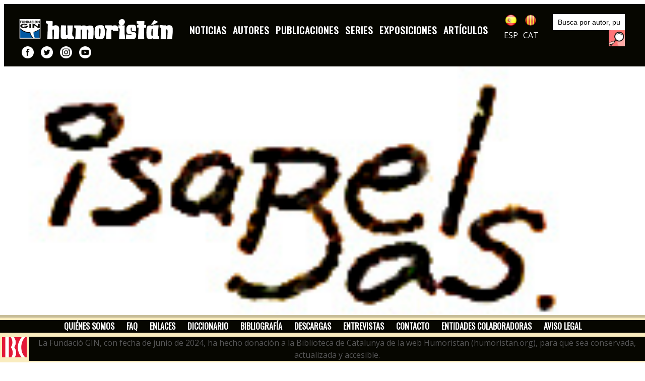

--- FILE ---
content_type: text/html; charset=UTF-8
request_url: https://humoristan.org/es/autor/isabel-bas
body_size: 26682
content:


<!DOCTYPE html>
<html dir="ltr" lang="es">
<head>
	<meta http-equiv="content-type" content="text/html; charset=utf-8" />
	<meta name="title" content="Isabel Bas | Humoristan. Museo digital de 150 años de humor gráfico" />
	<meta name="keywords" content="humor gráfico, humor, cómic, revistas, noticias, autores, publicaciones, series, artículos, entrevistas" />
	<meta name="description" content="Noticias, autores, publicciones, series, exposiciones, artículos, entrevistas, diccionario, bibliografía, ... | Humoristan"/>
	<meta name="robots" content="index, follow">
	<link href="https://www.humoristan.org/es/autores/isabel-bas/" rel="canonical">
	<meta name="author" content="Fundación Gin - humoristan.org" />

	<link href="https://fonts.googleapis.com/css?family=Lato:300,400,400i,700|Poppins:300,400,500,600,700|PT+Serif:400,400i&display=swap" rel="stylesheet" type="text/css" />
	<link rel="stylesheet" href="https://humoristan.org/css/bootstrap.css?a=1768970388" type="text/css" />
	<link rel="stylesheet" href="/style.css?a=1768970388" type="text/css" />
	<link rel="stylesheet" href="https://humoristan.org/css/swiper.css" type="text/css" />
	<link rel="stylesheet" href="https://humoristan.org/css/dark.css" type="text/css" />
	<link rel="stylesheet" href="https://humoristan.org/css/font-icons.css" type="text/css" />
	<link rel="stylesheet" href="https://humoristan.org/css/animate.css" type="text/css" />
	<link rel="stylesheet" href="https://humoristan.org/css/magnific-popup.css" type="text/css" />

	<link rel="stylesheet" href="https://humoristan.org/css/custom.css" type="text/css" />
	<meta name="viewport" content="width=device-width, initial-scale=1" />

	<title>Isabel Bas | Humoristan. Museo digital de 150 años de humor gráfico</title>

	<link rel="preconnect" href="https://fonts.googleapis.com">
	<link rel="preconnect" href="https://fonts.gstatic.com" crossorigin>
	<link href="https://fonts.googleapis.com/css2?family=Open+Sans&family=Oswald&display=swap" rel="stylesheet"> 

	<link rel="apple-touch-icon" sizes="57x57" href="https://humoristan.org/galeria/apple-icon-57x57.png">
	<link rel="apple-touch-icon" sizes="60x60" href="https://humoristan.org/galeria/apple-icon-60x60.png">
	<link rel="apple-touch-icon" sizes="72x72" href="https://humoristan.org/galeria/apple-icon-72x72.png">
	<link rel="apple-touch-icon" sizes="76x76" href="https://humoristan.org/galeria/apple-icon-76x76.png">
	<link rel="apple-touch-icon" sizes="114x114" href="https://humoristan.org/galeria/apple-icon-114x114.png">
	<link rel="apple-touch-icon" sizes="120x120" href="https://humoristan.org/galeria/apple-icon-120x120.png">
	<link rel="apple-touch-icon" sizes="144x144" href="https://humoristan.org/galeria/apple-icon-144x144.png">
	<link rel="apple-touch-icon" sizes="152x152" href="https://humoristan.org/galeria/apple-icon-152x152.png">
	<link rel="apple-touch-icon" sizes="180x180" href="https://humoristan.org/galeria/apple-icon-180x180.png">
	<link rel="icon" type="image/png" sizes="192x192"  href="https://humoristan.org/galeria/android-icon-192x192.png">
	<link rel="icon" type="image/png" sizes="32x32" href="https://humoristan.org/galeria/favicon-32x32.png">
	<link rel="icon" type="image/png" sizes="96x96" href="https://humoristan.org/galeria/favicon-96x96.png">
	<link rel="icon" type="image/png" sizes="16x16" href="https://humoristan.org/galeria/favicon-16x16.png">
	<link rel="manifest" href="https://humoristan.org/galeria/manifest.json">
	<meta name="msapplication-TileColor" content="#F6E9BC">
	<meta name="msapplication-TileImage" content="https://humoristan.org/galeria/ms-icon-144x144.png">
	<meta name="theme-color" content="#F6E9BC">
</head>

<body class="stretched contingutPagina"  oncontextmenu='x'  >

	<div id="wrapper" class="clearfix">

	

		<header id="header" class="full-header" data-sticky-shrink="false">
			<div id="header-wrap">
				<div class="container">
					<div class="header-row">

						<div class="separador10"></div>

						<div id="logo">
							<a href="http://www.fundaciongin.org/" class="standard-logo" data-logo="https://humoristan.org/img/logo-gin-cap.png" target="_blank"><img src="https://humoristan.org/img/logo-gin-cap.png" class="logogin" alt="Fundación GIN" title="Fundación GIN"></a>
							<a href="http://www.fundaciongin.org/" class="retina-logo"   data-logo="https://humoristan.org/img/logo-gin-cap.png" target="_blank"><img src="https://humoristan.org/img/logo-gin-cap.png" class="logogin" alt="Fundación GIN" title="Fundación GIN"></a>
							<a href="http://www.humoristan.org/es/inicio" class="standard-logo" data-logo="https://humoristan.org/img/logo-humoristan-cap-es.png"><img src="https://humoristan.org/img/logo-humoristan-cap-es.png" alt="Humoristan, museo digital del humor gráfico" title="Humoristan, museo digital del humor gráfico"></a>
							<a href="http://www.humoristan.org/es/inicio" class="retina-logo"   data-logo="https://humoristan.org/img/logo-humoristan-cap-es.png"><img src="https://humoristan.org/img/logo-humoristan-cap-es.png" alt="Humoristan, museo digital del humor gráfico" title="Humoristan, museo digital del humor gráfico"></a>
						</div><!-- #logo -->


						
						<div id="primary-menu-trigger">
							<svg class="svg-trigger" viewBox="0 0 100 100"><path d="m 30,33 h 40 c 3.722839,0 7.5,3.126468 7.5,8.578427 0,5.451959 -2.727029,8.421573 -7.5,8.421573 h -20"></path><path d="m 30,50 h 40"></path><path d="m 70,67 h -40 c 0,0 -7.5,-0.802118 -7.5,-8.365747 0,-7.563629 7.5,-8.634253 7.5,-8.634253 h 20"></path></svg>
						</div>
						<!-- Primary Navigation
						============================================= -->
						<nav class="primary-menu">
							<ul class="menu-container">
																	<li class="menu-item">
																				 <a class="menu-link" href="/es/noticias" >Noticias</a> 									</li>
																	<li class="menu-item">
																				 <a class="menu-link" href="/es/autores" >Autores</a> 									</li>
																	<li class="menu-item">
																				 <a class="menu-link" href="/es/publicaciones" >Publicaciones</a> 									</li>
																	<li class="menu-item">
																				 <a class="menu-link" href="/es/series" >Series</a> 									</li>
																	<li class="menu-item">
																				 <a class="menu-link" href="/es/expos" >Exposiciones</a> 									</li>
																	<li class="menu-item">
																				 <a class="menu-link" href="/es/articulos" >Artículos</a> 									</li>
															</ul>
						</nav><!-- #primary-menu end -->



						<div class="idiomes">
							<a href="/es/idioma"><img src="https://humoristan.org/img/ico_es.png" alt="cambio a versión en castellano" title="cambio a versión en castellano"><br>ESP</a>
							<a href="/ca/idioma"><img src="https://humoristan.org/img/ico_ca.png" alt="canvi a versió en català" title="canvi a versió en català"><br>CAT</a>
						</div> <!-- idiomes -->

						<div class="buscador">
							<form action="javascript:buscarem();" method="post" name="buscador" id="idbuscador">
								<p>
									<label for="busca" style="float:left; margin:0px; padding:0px; display:none;">buscar:</label><input type="text" class="campbuscador" name="busca" id="campbusca" value="Busca por autor, publicación, tema, palabra clave..." onfocus="document.buscador.busca.value='';">
									<a href="javascript:buscarem();" class="botobuscar" alt="Buscar " title="Buscar "> </a>
								</p>
							</form>
							<script>

							function buscarem() {
								que=document.buscador.busca.value;
								que = que.replace(/ /g, "-");
								if(que !== "") {
									var action = "/es/buscador/"+que;
									document.getElementById("idbuscador").action = action;
									document.getElementById("idbuscador").submit();
								}
							}
							</script>
						</div> <!-- buscador -->

						<div class="xarxes">
							<a href="https://www.facebook.com/humoristan.org"                  target="_blank"><img src="https://humoristan.org/img/ico-facebook.png" alt="Humoristan en facebook" title="Humoristan en facebook"></a>
							<a href="https://twitter.com/humoristanorg"                        target="_blank"><img src="https://humoristan.org/img/ico-twitter.png" alt="Humoristan en twitter" title="Humoristan en twitter"></a>
							<a href="https://www.instagram.com/humoristan_museo/"              target="_blank"><img src="https://humoristan.org/img/ico-instagram.png" alt="Humoristan en isntagram" title="Humoristan en isntagram"></a>
							<a href="https://www.youtube.com/channel/UCDb0gfVjPVAjYG4yViqamow" target="_blank"><img src="https://humoristan.org/img/ico-youtube.png" alt="Humoristan en youtube" title="Humoristan en youtube"></a>
						</div> <!-- xarxes -->

						<div class="separador10"></div>

				</div>
			</div>
		</header><!-- header -->



<div  oncontextmenu='return false' ondragstart='return false' onmousedown='return true' onselectstart='return true'  id="principal">
		<!-- Page Title
		============================================= -->
		<section id="page-title">

			<div class="container clearfix">
				<ol class="breadcrumb">
					<li class="breadcrumb-item"><a href="http://www.humoristan.org/es/inicio">Inicio</a></li>
					<li class="breadcrumb-item active" aria-current="page"><a href="/es/autores">Autores</a></li>
				</ol>
			</div>

		</section><!-- #page-title end -->


		<section id="content">
			<div class="content-wrap">
				<div class="container clearfix">

					
					<div class="row gutter-40 col-mb-10" style="z-index: 1;">
						<div class="sidebar col-lg-3">
							<div class="sidebar-widgets-wrap">
								<div class="widget widget-twitter-feed clearfix">
									<div class="separador30">
										<p class='boto02'><a class='inactiu' href='/es/autor/isabel-bas'>Ficha</a></p><p class='boto02'><a href='/es/autor-imagenes/isabel-bas'>Dibujos</a></p>									</div>
								</div>
							</div>
						</div>
						<div class="postcontent col-lg-9"></div><!-- .postcontent end -->
					</div>

					<div class="separador"></div>


					<div class="row gutter-40 col-mb-80">
						<!-- Post Content
						============================================= -->
												<div class="postcontent col-lg-3">
							<div class="entry clearfix columnaesq">

																<div class="entry-image">
									<a href='/es/autor-imagenes/isabel-bas'><img class="OmbraImatgeeeee" oncontextmenu="return false;" src="https://humoristan.org/img/authors/signature//isabel_bas_autor_firma.jpg" alt='Isabel Bas' title="Isabel Bas"></a>								</div><!-- .entry-image end -->
								
																
								<p><span class="nomCamp">Nombre real:</span> Isabel Bas Amat</p>
								<div class="linesenzilla"></div>

																	<p><span class="nomCamp">Pseudónimos:</span> I.Bas, </p>
									<div class="linesenzilla"></div>
								
																	<p><span class="nomCamp">Nacimiento:</span> Barcelona 26/07/1931. </p>
								
																	<p><span class="nomCamp">Defunción:</span> Cuenca 02/12/2023. </p>
								
								<p><span class="nomCamp">País:</span> España</p>
								<div class="linesenzilla"></div>

								
																	<p><span class="nomCamp">Enlaces:</span> <a href='http://asociacionautoras.blogspot.com/2015/12/isabel-bas-amat-premio-de-honor-del.html' target='_blank'>Colectivo de Autoras</a>, <a href='http://www.ojodepez-fanzine.net/latiacomforo/viewtopic.php?t=3399&postdays=0&postorder=asc&start=0' target='_blank'>El foro de la T.I.A.</a>, <a href='http://grafopata.com/dibujantes_fitxa.asp?IDbook=44' target='_blank'>Grafopata</a>, <a href='https://www.lambiek.net/artists/b/bas_isabel.htm' target='_blank'>Lambiek</a>, <a href='http://www.tebeosytebeos.com/2013/11/isabel-bas-una-muy-buena-dibujante-de.html' target='_blank'>Tebeos y tebeos</a>, <a href='https://www.tebeosfera.com/autores/bas_amat_isabel.html' target='_blank'>Tebeosfera</a>, <a href='https://ca.wikipedia.org/wiki/Isabel_Bas' target='_blank'>Vikipèdia</a>, <a href='https://es.wikipedia.org/wiki/Isabel_Bas_Amat' target='_blank'>Wikipedia</a>, <a href='https://www.youtube.com/watch?v=znR86hmMKf4' target='_blank'>Youtube</a>, </p>
									<div class="linesenzilla"></div>
								
								
								
																	<details>
									<summary><span class="nomCamp">Bibliografía:</span></summary>
									<p><p><strong>Guiral, Antoni</strong>. <em>100 años de TBO</em>. . Edicions B. Barcelona. 2017</p> <p><strong>Guiral, Antoni</strong>. <em>Del tebeo al manga: Una historia de los cómics</em>. volumen 8. Panini Comics. Torroella de Montgrí (Girona). 2011</p> </p>
									</details>
									<div class="linesenzilla"></div>
									<!--
									<p><span class="nomCamp">Bibliografía:</span> <p><strong>Guiral, Antoni</strong>. <em>100 años de TBO</em>. . Edicions B. Barcelona. 2017</p> <p><strong>Guiral, Antoni</strong>. <em>Del tebeo al manga: Una historia de los cómics</em>. volumen 8. Panini Comics. Torroella de Montgrí (Girona). 2011</p> </p>
									<div class="linesenzilla"></div>
									-->
								
																	<details>
									<summary><span class="nomCamp">Premios:</span></summary>
									<p><p>Premio de Honor del Colectivo de Autoras 2015</p></p>
									</details>
									<div class="linesenzilla"></div>
									<!--
									<p><span class="nomCamp">Premios:</span> <p>Premio de Honor del Colectivo de Autoras 2015</p></p>
									<div class="linesenzilla"></div>
									-->
								
							</div>
						</div>
						
						<div class="postcontent col-lg-6">

							<div class="single-post mb-0">

								<!-- Single Post
								============================================= -->
								<div class="entry clearfix">

									<!-- Entry Content
									============================================= -->
									<div class="entry-content mt-0">

										<h2>Isabel Bas</h2>
										<p>La vida de Isabel Bas como creadora de historietas estuvo marcada por el contexto hist&oacute;rico que le toc&oacute; vivir. La dictadura franquista no facilit&oacute; la entrada de las mujeres en el mundo del trabajo. El franquismo prefer&iacute;a a la mujeres casadas, en casa y cuidando de sus hijos y que no entrasen en el mundo laboral y menos en trabajos que no eran &laquo;propios&raquo; de su sexo. La generaci&oacute;n de autoras que se incorpor&oacute; al mundo de la revistas de historietas es los a&ntilde;os cincuenta no tuvo ninguna facilidad para hacerlo. Solo personas con una determinaci&oacute;n f&eacute;rrea como Isabel pudieron acceder a ese trabajo. Determinaci&oacute;n que ya hab&iacute;a demostrado desde muy joven, cuando destac&oacute; por su faceta como deportista jugando a ping-pong o escalando monta&ntilde;as.</p>
<p>Empez&oacute; a trabajar en Editorial Favencia para pasar posteriormente al departamento de ilustraci&oacute;n de editorial Bruguera. En1958 se cas&oacute; y dej&oacute; el trabajo editorial. Despu&eacute;s de tener cuatro hijos volvi&oacute; a la misma editorial en 1965 para encargarse de dibujar p&aacute;ginas de pasatiempos y algunas historietas. En 1966 cre&oacute; para la revista infantil en catal&aacute;n&nbsp; <em>L&rsquo;infantil/Tretzevents</em>, la serie <em>Els yey&eacute;s</em>. En junio de 1967, ya en la empresa que edita <em>TBO,</em> dibuj&oacute; <em>Ana-Emilia y su familia</em>, hasta 1972. La serie, acorde con la &eacute;poca y con la publicaci&oacute;n, mostraba un humor amable, blanco e inocente. Trabajar para <em>TBO</em> represent&oacute; un gran logro profesional ya que dibujar para la revista de sus sue&ntilde;os hab&iacute;a sido su gran ilusi&oacute;n desde ni&ntilde;a. Durante muchos a&ntilde;os fue una de las pocas colaboradoras en una revista realizada por hombres.Con el cambio de cabecera a <em>TBO 2000</em> realiz&oacute; la secci&oacute;n de pasatiempos y se encarg&oacute; de llevar El Correo del Lector. Por cuestiones familiares,Isabel reside en Cuenca desde 1973.</p>										<!-- Post Single - Content End -->


										<!-- Tag Cloud
										============================================= -->
										<div class="tagcloud clearfix bottommargin">
											<a href='/es/autores/categoria/16/dibuixant'>Dibujante</a><a href='/es/autores/categoria/8/guionista'>Guionista</a><a href='/es/autores/categoria/4/historietista'>Historietista</a><a href='/es/autores/categoria/3/il-lustrador'>Ilustrador</a>										</div><!-- .tagcloud end -->

										<div class="clear"></div>

										<!-- Post Single - Share
										============================================= -->
										<div class="si-share border-0 d-flex justify-content-between align-items-center" style="display:none !important;">
											<span>Compartir</span>
											<div>
												<a href="#" class="social-icon si-borderless si-facebook">
													<i class="icon-facebook"></i>
													<i class="icon-facebook"></i>
												</a>
												<a href="#" class="social-icon si-borderless si-twitter">
													<i class="icon-twitter"></i>
													<i class="icon-twitter"></i>
												</a>
												<a href="#" class="social-icon si-borderless si-pinterest">
													<i class="icon-pinterest"></i>
													<i class="icon-pinterest"></i>
												</a>
												<a href="#" class="social-icon si-borderless si-gplus">
													<i class="icon-gplus"></i>
													<i class="icon-gplus"></i>
												</a>
												<a href="#" class="social-icon si-borderless si-rss">
													<i class="icon-rss"></i>
													<i class="icon-rss"></i>
												</a>
												<a href="#" class="social-icon si-borderless si-email3">
													<i class="icon-email3"></i>
													<i class="icon-email3"></i>
												</a>
											</div>
										</div><!-- Post Single - Share End -->

									</div>
								</div><!-- .entry end -->

								<!-- Post Navigation
								============================================= -->
								 
								<div class="row justify-content-between col-mb-30 post-navigation">
									<div class="col-12 col-md-auto columna_1_2 text-center">
										 <a href="/es/autor/irene-marquez"><i class="icon-step-backward"></i> Anterior </a> 									</div>

									<div class="col-12 col-md-auto columna_1_2 text-center">
										 <a href="/es/autor/isidre-nonell">Siguiente <i class="icon-step-forward"></i> </a> 									</div>
								</div><!-- .post-navigation end -->

								<div class="line"></div>


							</div>

						</div><!-- .postcontent end -->

						<!-- Sidebar
						============================================= -->
						
						<div class="sidebar col-lg-3">
							<div class="sidebar-widgets-wrap">

								<div class="widget widget-twitter-feed clearfix">

									

									

																		<div class="widget widget_links clearfix"> <!-- publicacions de l'autor -->
										<h4>Publicaciones</h4>
										<div id="portfolio" class="portfolio row grid-container gutter-20">
											<article class='portfolio-item col-lg-4 col-12 pf-media pf-icons'><div class='grid-inner'><div class='portfolio-image'><a href='/es/publicacion/din-dan-1a-epoca'><img src='https://humoristan.org/img/publications//humoristan-543d47c4f16eb.jpg' alt='Din Dan (1ª época)' title='Din Dan (1ª época)'></a></div><div class='cosesRelacionades'><a href='/es/publicacion/din-dan-1a-epoca'>Din Dan (1ª época)</a></div></div></article><article class='portfolio-item col-lg-4 col-12 pf-media pf-icons'><div class='grid-inner'><div class='portfolio-image'><a href='/es/publicacion/din-dan-2a-epoca'><img src='https://humoristan.org/img/publications//humoristan-55180fb7eccc3.jpg' alt='Din Dan (2ª época)' title='Din Dan (2ª época)'></a></div><div class='cosesRelacionades'><a href='/es/publicacion/din-dan-2a-epoca'>Din Dan (2ª época)</a></div></div></article><article class='portfolio-item col-lg-4 col-12 pf-media pf-icons'><div class='grid-inner'><div class='portfolio-image'><a href='/es/publicacion/l-infantil-tretzevents'><img src='https://humoristan.org/img/publications//humoristan-56e065eb1cc94.jpg' alt='L'Infantil - Tretzevents' title='L'Infantil - Tretzevents'></a></div><div class='cosesRelacionades'><a href='/es/publicacion/l-infantil-tretzevents'>L'Infantil - Tretzevents</a></div></div></article><article class='portfolio-item col-lg-4 col-12 pf-media pf-icons'><div class='grid-inner'><div class='portfolio-image'><a href='/es/publicacion/tbo-1952-1972'><img src='https://humoristan.org/img/publications//humoristan-560c68d8095e5.jpg' alt='TBO (1952-1972)' title='TBO (1952-1972)'></a></div><div class='cosesRelacionades'><a href='/es/publicacion/tbo-1952-1972'>TBO (1952-1972)</a></div></div></article><article class='portfolio-item col-lg-4 col-12 pf-media pf-icons'><div class='grid-inner'><div class='portfolio-image'><a href='/es/publicacion/tbo-2000'><img src='https://humoristan.org/img/publications//humoristan-56e06a1a8fc03.jpg' alt='TBO 2000' title='TBO 2000'></a></div><div class='cosesRelacionades'><a href='/es/publicacion/tbo-2000'>TBO 2000</a></div></div></article><article class='portfolio-item col-lg-4 col-12 pf-media pf-icons'><div class='grid-inner'><div class='portfolio-image'><a href='/es/publicacion/tbo-catala'><img src='https://humoristan.org/img/publications//humoristan-57265629ee16f.jpg' alt='TBO Català' title='TBO Català'></a></div><div class='cosesRelacionades'><a href='/es/publicacion/tbo-catala'>TBO Català</a></div></div></article><article class='portfolio-item col-lg-4 col-12 pf-media pf-icons'><div class='grid-inner'><div class='portfolio-image'><a href='/es/publicacion/tio-vivo-1a-epoca'><img src='https://humoristan.org/img/publications//humoristan-554be56f29611.jpg' alt='Tío Vivo (1ª época)' title='Tío Vivo (1ª época)'></a></div><div class='cosesRelacionades'><a href='/es/publicacion/tio-vivo-1a-epoca'>Tío Vivo (1ª época)</a></div></div></article><article class='portfolio-item col-lg-4 col-12 pf-media pf-icons'><div class='grid-inner'><div class='portfolio-image'><a href='/es/publicacion/tio-vivo-2a-epoca'><img src='https://humoristan.org/img/publications//humoristan-547835b0d505b.jpg' alt='Tío Vivo (2ª época)' title='Tío Vivo (2ª época)'></a></div><div class='cosesRelacionades'><a href='/es/publicacion/tio-vivo-2a-epoca'>Tío Vivo (2ª época)</a></div></div></article><article class='portfolio-item col-lg-4 col-12 pf-media pf-icons'><div class='grid-inner'><div class='portfolio-image'><a href='/es/publicacion/tio-vivo-3a-epoca'><img src='https://humoristan.org/img/publications//humoristan-547884883eabe.jpg' alt='Tío Vivo (3ª época)' title='Tío Vivo (3ª época)'></a></div><div class='cosesRelacionades'><a href='/es/publicacion/tio-vivo-3a-epoca'>Tío Vivo (3ª época)</a></div></div></article>										</div>
									</div> <!-- publicacions de l'autor -->
									

									

									

									
								</div>

							</div>
						</div><!-- .sidebar end -->
											</div>

				</div>
			</div>
		</section><!-- #content end -->
		
		
		<div class="separador100"></div>



		<!-- Footer
		============================================= -->
		<footer id="footer" class="light peu">
		
			<div class="row">
				<div class="col-lg-12 menupeu">
					<ul>
													<li>
																 <a href="/es/quien/" >Quiénes somos</a> 							</li>
													<li>
																 <a href="/es/pagina/faq" >FAQ</a> 							</li>
													<li>
																 <a href="/es/enlaces/" >Enlaces</a> 							</li>
													<li>
																 <a href="/es/diccionario/" >Diccionario</a> 							</li>
													<li>
																 <a href="/es/bibliografia/" >Bibliografía</a> 							</li>
													<li>
																 <a href="/es/descargas" >Descargas</a> 							</li>
													<li>
																 <a href="/es/entrevistas" >Entrevistas</a> 							</li>
													<li>
																 <a href="/es/pagina/contacte" >Contacto</a> 							</li>
													<li>
																 <a href="/es/colaboradores/" >Entidades colaboradoras</a> 							</li>
													<li>
																 <a href="/es/pagina/avis-legal" >Aviso legal</a> 							</li>
											</ul>
				</div>
			</div>
			<div style="display:flex;justify-content:center;align-items:center">
				<div>
					<img src="/img/bc_hd_rojo.svg" height="40"  style="padding:4px;"/>
				</div>
				<div class="menupeu  text-white">
										La Fundació GIN, con fecha de junio de 2024, ha hecho donación a la Biblioteca de Catalunya de la web Humoristan (humoristan.org), para que sea conservada, actualizada y accesible.				</div>
			</div>				

		</footer><!-- #footer end -->

<!-- Global site tag (gtag.js) - Google Analytics -->
<script async src="https://www.googletagmanager.com/gtag/js?id=G-HJLPCRQTRX"></script>
<script>
  window.dataLayer = window.dataLayer || [];
  function gtag(){dataLayer.push(arguments);}
  gtag('js', new Date());

  gtag('config', 'G-HJLPCRQTRX');
</script>


	<script type="text/javascript">
	var _iub = _iub || [];
	_iub.csConfiguration = {"consentOnContinuedBrowsing":false,"cookiePolicyInOtherWindow":true,"invalidateConsentWithoutLog":true,"lang":"es","perPurposeConsent":true,"siteId":2650859,"whitelabel":false,"cookiePolicyId":90741863,"cookiePolicyUrl":"https://humoristan.org/es/pagina/politica-cookies", "banner":{ "acceptButtonDisplay":true,"backgroundOverlay":true,"closeButtonDisplay":false,"customizeButtonDisplay":true,"explicitWithdrawal":true,"listPurposes":true,"position":"bottom","rejectButtonDisplay":true }};
	</script>
	<script type="text/javascript" src="//cdn.iubenda.com/cs/iubenda_cs.js" charset="UTF-8" async></script>

</div> <!-- principal -->

	</div><!-- #wrapper end -->

	<!-- Go To Top
	============================================= -->
	<div id="gotoTop" class="icon-angle-up"></div>

	<!-- JavaScripts
	============================================= -->
	<script src="https://humoristan.org/js/jquery.js"></script>
	<script src="https://humoristan.org/js/plugins.min.js"></script>

	<!-- Footer Scripts
	============================================= -->
	<script src="https://humoristan.org/js/functions.js"></script>

</body>
</html>